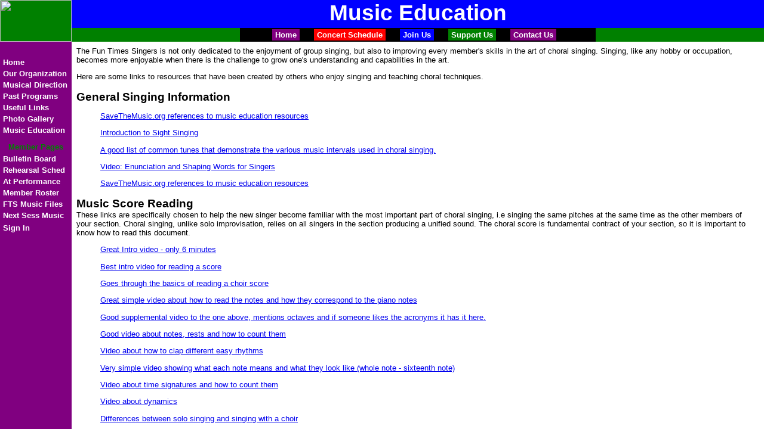

--- FILE ---
content_type: text/html; charset=UTF-8
request_url: http://www.funtimessingers.org/content/music_education.php?frame=y
body_size: 2000
content:
<!DOCTYPE HTML PUBLIC "-//W3C//DTD HTML 4.01 Transitional//EN"
"http://www.w3.org/TR/html4/loose.dtd">
<html>

<head>
<meta http-equiv=Content-Type content="text/html; charset=windows-1252">
<meta name=ProgId content=FrontPage.Editor.Document>
<meta name=Generator content="Microsoft FrontPage 4.0">

<title>Fun Times Singers - Music Education</title>
<meta http-equiv=Content-Language content=en-us>
<link rel=StyleSheet href=../fts.css type="text/css" media=screen>
<link rel=StyleSheet href="local.css" type="text/css" media=screen>

<META NAME="ROBOTS" CONTENT="ALL">
<META NAME="revisit-after" CONTENT="14 days">
<META HTTP-EQUIV="expires" CONTENT="6">

<SCRIPT LANGUAGE="JavaScript">
<!-- 
if (top == self) self.location.href = "../index.php?p=me"; 
// -->
</SCRIPT>

</head>

<body class=content>
The Fun Times Singers is not only dedicated to the enjoyment
of group singing, but also to improving every member's skills in the art of
choral singing. Singing, like any hobby or occupation, becomes more enjoyable
when there is the challenge to grow one's understanding and capabilities in the
art.
<p>
Here are some links to resources that have been created by others who enjoy singing
and teaching choral techniques.
<p>

<h2>General Singing Information</h2>
<p>
<blockquote>

<a target="_top" href="https://www.savethemusic.org/resources/favorite-free-websites">
SaveTheMusic.org references to music education resources</a>
<p>

<a target="_top" href="https://www.youtube.com/watch?v=CorjNdGT2Z4">
Introduction to Sight Singing</a>
<p>

<a target="_top" href="http://www.people.vcu.edu/~bhammel/theory/new_menu/resources/interval_songs.htm">
A good list of common tunes that demonstrate the various music intervals
used in choral singing.</a>
<p>

<a target="_top" href="https://youtu.be/SneGlKUvHX0?si=Pats20Ows_gdnKnX">
Video: Enunciation and Shaping Words for Singers</a>

<p>
<a target="_top" href="https://www.savethemusic.org/resources/favorite-free-websites">
SaveTheMusic.org references to music education resources</a>

</blockquote>

<h2>Music Score Reading</h2>
These links are specifically chosen to help the new singer become familiar with
the most important part of choral singing, i.e singing the same pitches at the same time
as the other members of your section.
Choral singing, unlike solo improvisation, relies on all singers in the section
producing a unified sound.
The choral score is fundamental contract of your section, so it is important
to know how to read this document.
<p>

<blockquote>

<a target="_top" href="https://www.youtube.com/watch?v=MsCeYM3yowM">
Great Intro video - only 6 minutes</a>
<p>

<a target="_top" href="https://www.youtube.com/watch?v=4jV4D_7sVJI">
Best intro video for reading a score</a>
<p>

<a target="_top" href="https://www.youtube.com/watch?v=i2y_96sn9Co">
Goes through the basics of reading a choir score</a>
<p>

<a target="_top" href="https://www.youtube.com/watch?v=PyOKefHURsg ">
Great simple video about how to read the notes and how they correspond to the piano notes</a>
<p>

<a target="_top" href="https://www.youtube.com/watch?v=OcRdtEGVENo">
Good supplemental video to the one above, mentions octaves and if someone likes the acronyms it has it here. </a>
<p>

<a target="_top" href="https://www.youtube.com/watch?v=YfT0irsgB3Q">
Good video about notes, rests and how to count them</a>
<p>

<a target="_top" href="https://www.youtube.com/watch?v=jYkT0hGTYJM">
Video about how to clap different easy rhythms</a>
<p>

<a target="_top" href="https://www.youtube.com/watch?v=Lt-fYFq6uYI">
Very simple video showing what each note means and what they look like (whole note - sixteenth note)</a>
<p>

<a target="_top" href="https://www.youtube.com/watch?v=TuRRBxrEKVE">
Video about time signatures and how to count them</a>
<p>

<a target="_top" href="https://www.youtube.com/watch?v=kX0mpReSVL8">
Video about dynamics</a>
<p>

<a target="_top" href="https://www.youtube.com/watch?v=epm_puYfDu4">
Differences between solo singing and singing with a choir</a>
<p>

<!--  OLD LINKS
<a target="_top" href="https://www.youtube.com/watch?v=jSOU-J9KHbg&frags=pl%2Cwn">
Basics of reading music</a>
<p>

<a target="_top" href="https://www.youtube.com/watch?v=lCqml0nGyFQ&frags=pl%2Cwn">
Reading a Choral Score</a>
-->


</blockquote>




<h2>Singer Assistance</h2>
If you are finding it difficult to follow the music, be sure to ask for assistance.
There are many members who are more than willing to share their experience with new singers
to help them understand and enjoy their choral singing endeavor.
<p>
As we find more websites with information useful to the Fun Times Singers, we will
add the links to this page. Let us know if you have found websites with good
training information to add here.


</body>

</html>


--- FILE ---
content_type: text/html; charset=UTF-8
request_url: http://www.funtimessingers.org/index.php?p=me
body_size: 2150
content:
<!DOCTYPE HTML PUBLIC "-//W3C//DTD HTML 4.0 Transitional//EN">
<html lang="en">
<head>
<meta http-equiv="Content-Type" content="text/html; charset=iso-8859-1">
<title>Fun Times Singers - a community chorus singing fun music in Santa Clara County
</title>

<META NAME="KEYWORDS"
 CONTENT="chorus, chorale, choir, group singing,
   community chorus, community chorale, community choir,
   Santa Clara valley, Silicon Valley, Santa Clara county,
   Campbell, San Jose, Sunnyvale, Santa Clara,
   Saratoga, Los Gatos, Mountain View, Santa Clara, Cupertino, California" >


<META NAME="DESCRIPTION" 
 CONTENT="A community chorus that provides music education,
     performance opportunities,
     group singing, and socialization 
     with others who enjoy singing in the Santa Clara valley area">

<META NAME="ROBOTS" CONTENT="ALL">
<META NAME="revisit-after" CONTENT="4 days">

<link rel="stylesheet" type="text/css" href="fts.css">
<link rel="shortcut icon" href="favicon.ico" >

<!-- a tag for use by Google Webmaster tools -->
<meta name="verify-v1" content="Z4g9ityc0Ls2XiQxSTixuP34uMYXtzo9HMlHa3ju6DA=" />


<SCRIPT LANGUAGE="JavaScript">
<!-- 
if( top.location.href != self.location.href ) {
  // We don't want our index page loaded in a frame
  top.location.href = '/index.php';
}

// -->
</SCRIPT>


</head>

<frameset rows="70,100%" frameborder="0" border="0" framespacing="0">

  <frameset cols="120,100%" frameborder="0" border="0" framespacing="0"> 
    <frame name="logo" scrolling="NO" src="logo.php"
            marginwidth="0" marginheight="0" >
<frame name="heading" scrolling="NO" src="banner.php?p=me&fname=&lname=" marginwidth="0" marginheight="0" >
  </frameset>



<frameset cols="120,100%" frameborder="0" border="0" framespacing="0">
<frame name="menubar" scrolling="AUTO" src="nav.php?p=me" marginwidth="0" marginheight="0">
    <frame name="content" scrolling="AUTO" id="content"
src="content/music_education.php?frame=y"    >
  </frameset>

  <noframes>
<body bgcolor="#FFFFFF">

<h1>The Fun Times Singers</h1>

We are a community chorus that provides music education,
performance opportunities, group singing, and socialization
with others who enjoy singing in Santa Clara County.
<p>
While a professional performance that delights our audience is our goal,
we always keep in mind that FUN is our primary objective.

 
<h2>What We Sing</h2>
We sing songs that delight the ear and the soul.
We sing a variety of music with the exception, for the most part,
of classical.
Examples are contemporary and standard pop such as,
Chattanooga Choo-Choo, Over The Rainbow; music from
the movies and Broadway (from early to the present)
including works by composers such as Rodgers, Webber,
Lerner, Porter, Gershwin, Berlin, Bernstein, etc.
<p>
We also sing patriotic songs, spirituals, folk, etc.
Our holiday concert is a mix of Hanukkah, Christmas,
and secular songs of the season.
Take a look at our most recent
<a href="index.php?p=pp">concert program</a>.

<p>
To view the
Fun Times Singers website your browser should support frames.


 

<p>
&nbsp;

<p> 
Here is a list of links for use by non-frame browsers.
<p>
<a href="content/home_page.php">Home Page</a><br>
<a href="content/concert_schedule.php">Concert Schedule</a><br>
<a href="content/join_us.php">Join Us</a><br>
<a href="content/support_us.php">Support Us</a><br>
<a href="content/contact_us.php">Contact Us</a><br>

<a href="content/our_organization.php">Our Organization</a><br>
<a href="content/musical_direction.php">Musical Direction</a><br>
<a href="content/past_programs.php">Past Programs</a><br>
<a href="content/useful_links.php">Useful Links</a><br>
<a href="content/member_story.php">Member Stories</a><br>
<a href="content/photo_gallery.php">Photo Gallery</a><br>
<a href="content/music_education.php">Music Education</a><br>

<p>
<a href="content/bulletin_board.php">Member's Area</a><br>
<a href="content/rehearsal_schedule.php">Rehearsal Schedule</a><br>
<a href="content/at_performance.php">At Performance</a><br>
<a href="content/member_roster.php">Member Roster</a><br>
<a href="music/music_files.php">Music Files</a><br>

 

<h2>History</h2>
The chorus began with six singers in 1992 under the musical
direction of Pamela Tablak, a veteran of 
the Hewlett Packard Choral Group.
In 2000, Shirley Garner took over the director's stand and
the chorus flourished under her enthusiastic leadership.
When Shirley retired in 2002, we were delighted to attract
our current Director,
Laura Green, whose musical talent and experience infuses
the concert program with rhythm and magic. 
<p>
Our members come many different cities, including
Campbell, San Jose, Sunnyvale, Santa Clara,
Saratoga, Los Gatos, Mountain View, Santa Clara, Milpitas,
Cupertino, Los Alto, and Palo Alto.
<p>
<a href="locator.php">Background Information</a><br>
<p>
Copyright 2005-2025 Rich Guyon

</body>
  </noframes>

</frameset>


</html>


--- FILE ---
content_type: text/html; charset=UTF-8
request_url: http://www.funtimessingers.org/logo.php
body_size: 256
content:
<html>

<head>
<meta http-equiv="Content-Language" content="en-us">
<meta http-equiv="Content-Type" content="text/html; charset=windows-1252">

<title>Fun Times Singers - Logo </title>

<link rel="stylesheet" type="text/css" href="fts.css">
</head>

<body class="logo" leftmargin="0" topmargin="0"  >

  <img src="images/logo.gif" width=100% height=100% >



</body>
</html>


--- FILE ---
content_type: text/html; charset=UTF-8
request_url: http://www.funtimessingers.org/banner.php?p=me&fname=&lname=
body_size: 441
content:
<html>

<head>
<meta http-equiv="Content-Language" content="en-us">
<meta http-equiv="Content-Type" content="text/html; charset=windows-1252">

<title>Fun Times Singers - 
Music Education</title>

<link rel="stylesheet" type="text/css" href="fts.css">
</head>

<body class="banner"  >

<div id=titleblock  >
Music Education</div>
<div id=navbar_top  ' >
<table align=center class='banner_nav' ><tr>
<td width=40 bgcolor=black>&nbsp;</td>
<td bgcolor=purple>  <a target=_top class=nav  href="/">Home</a>
</td>
<td width=10 bgcolor=black>&nbsp;</td>
<td bgcolor=red>  <a target=_top class=nav  href="/concert_schedule">Concert&nbsp;Schedule</a>
</td>
<td width=10 bgcolor=black>&nbsp;</td>
<td bgcolor=blue>  <a target=_top class=nav  href="/join_us">Join&nbsp;Us</a>
</td>
<td width=10 bgcolor=black>&nbsp;</td>
<td bgcolor=green>  <a target=_top class=nav  href="/support_us">Support&nbsp;Us</a>
</td>
<td width=10 bgcolor=black>&nbsp;</td>
<td bgcolor=purple>  <a target=_top class=nav  href="/contact_us">Contact&nbsp;Us</a>
</td>
<td width=10 bgcolor=black>&nbsp;</td>
<td width=30 bgcolor=black>&nbsp;</td>
</tr></table>
</div>

</body>
</html>


--- FILE ---
content_type: text/html; charset=UTF-8
request_url: http://www.funtimessingers.org/nav.php?p=me
body_size: 2086
content:
<html>

<head>
<meta http-equiv="Content-Language" content="en-us">
<meta http-equiv="Content-Type" content="text/html; charset=windows-1252">

<title>Fun Times Singers - Left Navigation</title>

<link rel="stylesheet" type="text/css" href="fts.css">

</head>

<body class="nav"
          onload="loadView('dynamic_links.php', 60000 )" >
 &nbsp;<p>
<div id='button_home' class=left_button><a target=_top class=nav  href="index.php?p=home">&nbsp;Home</a><div class=left_spacing></div></div>
<div id='button_oo' class=left_button><a target=_top class=nav  href="our_organization">&nbsp;Our&nbsp;Organization</a><div class=left_spacing></div></div>
<div id='button_md' class=left_button><a target=_top class=nav  href="musical_direction">&nbsp;Musical&nbsp;Direction</a><div class=left_spacing></div></div>
<div id='button_pp' class=left_button><a target=_top class=nav  href="past_programs">&nbsp;Past&nbsp;Programs</a><div class=left_spacing></div></div>
<div id='button_ul' class=left_button><a target=_top class=nav  href="useful_links">&nbsp;Useful&nbsp;Links</a><div class=left_spacing></div></div>
<div id='button_pg' class=left_button><a target=_top class=nav  href="photo_gallery">&nbsp;Photo&nbsp;Gallery</a><div class=left_spacing></div></div>
<div id='button_me' class=left_button><a target=_top class=nav  href="music_education">&nbsp;Music&nbsp;Education</a><div class=left_spacing></div></div>
<div style="color:green; font-weight:bold; font-size:10pt; font-family: Arial; text-align: center; padding-top:10px; padding-bottom:4px; " >Member&nbsp;Pages</div>
<div id='button_bb' class=left_button><a target=_top class=nav  href="bulletin_board">&nbsp;Bulletin&nbsp;Board</a><div class=left_spacing></div></div>
<div id='button_rs' class=left_button><a target=_top class=nav  href="rehearsal_sched">&nbsp;Rehearsal&nbsp;Sched</a><div class=left_spacing></div></div>
<div id='button_ap' class=left_button><a target=_top class=nav  href="at_performance">&nbsp;At&nbsp;Performance</a><div class=left_spacing></div></div>
<div id='button_mr' class=left_button><a target=_top class=nav  href="member_roster">&nbsp;Member&nbsp;Roster</a><div class=left_spacing></div></div>
<div id='button_mf' class=left_button><a target=_top class=nav  href="music_files">&nbsp;FTS&nbsp;Music&nbsp;Files</a><div class=left_spacing></div></div>
<div id='button_mn' class=left_button><a target=_top class=nav  href="music_next">&nbsp;Next&nbsp;Sess&nbsp;Music</a><div class=left_spacing></div></div>
<div id='button_rt' class=left_button></div>
<div  id='sign' class=left_button><a target=_top class=nav  href="index.php?p=sign_in">&nbsp;Sign&nbsp;In</a><div class=left_spacing></div></div>
<div id=errmsg></div>


<SCRIPT LANGUAGE="JavaScript">
<!-- 

//
// The "content" is an html page that displays some information that is fetched from the database in the background.
// The interesting data is sent as comma separated fields. The stuff before the first comma and the stuff after the
// last comma is discarded.
//
// The page logically looks like:
//
//   <html><body><div class=hslice id=monitor>
//   <h4 class=entry-title>$msg_color</h4>
//   ,<msg_color>,<signin_state>,<greeting>,<ticket_status>,<err_tag>,
//   </div></body></html>
//
// <msg_color> is a string like "white", "orange", "red", "gray"
// <signin_state> is a string like "Out" or "In"
// <greeting> is a string like "Welcome<br>Rich"
// <ticket_status> is a string like "open" or "closed"
// <err_tag> is a string like "database error blah blah"
//



function updateField( content )
{
  var values = content.split( "," );
  var new_color = values[ 1 ];
  var signin_state = values[ 2 ];
  var new_greeting = values[ 3 ];
  var ticket_status = values[ 4 ];
  var err_info = values[ 5 ];

  var msg_link_obj = document.getElementById( 'color' );
  var greeting_obj = document.getElementById( 'greeting' );
  var signin_link_obj = document.getElementById( 'sign' );
  var errmsg_obj = document.getElementById( 'errmsg' );

  if( signin_state != "In" && signin_state != "Out" ) {
    errmsg_obj.innerHTML = err_info; 
    new_color = "white";
    signin_state = "In";
    new_greeting = "";
  } else {
    errmsg_obj.innerHTML = "";
  }

  if( msg_link_obj ) {
    var color_html =  msg_link_obj.innerHTML;
    var color_index = color_html.indexOf( "color=" );
    color_index += 6;
    var color_end_index = color_html.indexOf( ">", color_index );

    var new_color_html = color_html.substring( 0, color_index ) +
       new_color + color_html.substring( color_end_index );

    msg_link_obj.innerHTML = new_color_html;
  }

  if( greeting_obj ) {
    greeting_obj.innerHTML = new_greeting;
  }

  if( signin_link_obj ) {
    var signin_html =  signin_link_obj.innerHTML;
    var new_signin_html;

    if( signin_state == "Out" ) { 
      new_signin_html = signin_html.replace( /Out/, "In" );
    } else {
      new_signin_html = signin_html.replace( /In/, "Out" );
    }

    signin_link_obj.innerHTML = new_signin_html;
  }

  var button_obj;
  if( button_obj = document.getElementById( 'button_rt' ) ) {
    if( ticket_status == "open" ) {
      button_obj.innerHTML = save_request_ticket_html; 
    } else {
      button_obj.innerHTML = "";
    }
  }

}


// Functions that support the AJAX approach to downloading
// dynamic data

var save_page;
var save_request_ticket_html = '<a target=_top class=nav  href="request_tickets">&nbsp;Request&nbsp;Tickets</a><div class=left_spacing></div>';
var ajax_timer_id;

// refreshRate = delay in milliseconds

function loadView( serverPage, refreshRate )
{
  save_page = serverPage;

  if( refreshRate > 0 ) {
    ajax_timer_id = setInterval( 'runajax()', refreshRate );
    runajax( );
  }
}


function runajax( )
{
  var xmlhttp = false;

  try {
    xmlhttp = new ActiveXObject( "Msxml2.XMLHTTP" );
  } catch (e) {

    try {
      xmlhttp = new ActiveXObject( "Microsoft.XMLHTTP" );
    } catch (E) {
      xmlhttp = false;
    }
  }

  if( !xmlhttp && typeof XMLHttpRequest != 'undefined' ) {
    xmlhttp = new XMLHttpRequest();
  }


  xmlhttp.open( "GET", save_page );

  xmlhttp.onreadystatechange = function() {
    if( xmlhttp.readyState == 4 ) {
      if( xmlhttp.status == 200 ) {
        updateField( xmlhttp.responseText );
      } else {
        // I'm going to ignore response errors for now.
        // These are typically 12002, request timeout errors
      }
    }
  }

  xmlhttp.send(null);
}

function debug_str( str )
{
  var debug_link_obj;
  if( debug_link_obj = document.getElementById( 'debugshow' ) ) {
    debug_link_obj.innerHTML = str;
  }
}

// -->
</SCRIPT>

</body>
</html>




--- FILE ---
content_type: text/html; charset=UTF-8
request_url: http://www.funtimessingers.org/content/music_education.php?frame=y
body_size: 2000
content:
<!DOCTYPE HTML PUBLIC "-//W3C//DTD HTML 4.01 Transitional//EN"
"http://www.w3.org/TR/html4/loose.dtd">
<html>

<head>
<meta http-equiv=Content-Type content="text/html; charset=windows-1252">
<meta name=ProgId content=FrontPage.Editor.Document>
<meta name=Generator content="Microsoft FrontPage 4.0">

<title>Fun Times Singers - Music Education</title>
<meta http-equiv=Content-Language content=en-us>
<link rel=StyleSheet href=../fts.css type="text/css" media=screen>
<link rel=StyleSheet href="local.css" type="text/css" media=screen>

<META NAME="ROBOTS" CONTENT="ALL">
<META NAME="revisit-after" CONTENT="14 days">
<META HTTP-EQUIV="expires" CONTENT="6">

<SCRIPT LANGUAGE="JavaScript">
<!-- 
if (top == self) self.location.href = "../index.php?p=me"; 
// -->
</SCRIPT>

</head>

<body class=content>
The Fun Times Singers is not only dedicated to the enjoyment
of group singing, but also to improving every member's skills in the art of
choral singing. Singing, like any hobby or occupation, becomes more enjoyable
when there is the challenge to grow one's understanding and capabilities in the
art.
<p>
Here are some links to resources that have been created by others who enjoy singing
and teaching choral techniques.
<p>

<h2>General Singing Information</h2>
<p>
<blockquote>

<a target="_top" href="https://www.savethemusic.org/resources/favorite-free-websites">
SaveTheMusic.org references to music education resources</a>
<p>

<a target="_top" href="https://www.youtube.com/watch?v=CorjNdGT2Z4">
Introduction to Sight Singing</a>
<p>

<a target="_top" href="http://www.people.vcu.edu/~bhammel/theory/new_menu/resources/interval_songs.htm">
A good list of common tunes that demonstrate the various music intervals
used in choral singing.</a>
<p>

<a target="_top" href="https://youtu.be/SneGlKUvHX0?si=Pats20Ows_gdnKnX">
Video: Enunciation and Shaping Words for Singers</a>

<p>
<a target="_top" href="https://www.savethemusic.org/resources/favorite-free-websites">
SaveTheMusic.org references to music education resources</a>

</blockquote>

<h2>Music Score Reading</h2>
These links are specifically chosen to help the new singer become familiar with
the most important part of choral singing, i.e singing the same pitches at the same time
as the other members of your section.
Choral singing, unlike solo improvisation, relies on all singers in the section
producing a unified sound.
The choral score is fundamental contract of your section, so it is important
to know how to read this document.
<p>

<blockquote>

<a target="_top" href="https://www.youtube.com/watch?v=MsCeYM3yowM">
Great Intro video - only 6 minutes</a>
<p>

<a target="_top" href="https://www.youtube.com/watch?v=4jV4D_7sVJI">
Best intro video for reading a score</a>
<p>

<a target="_top" href="https://www.youtube.com/watch?v=i2y_96sn9Co">
Goes through the basics of reading a choir score</a>
<p>

<a target="_top" href="https://www.youtube.com/watch?v=PyOKefHURsg ">
Great simple video about how to read the notes and how they correspond to the piano notes</a>
<p>

<a target="_top" href="https://www.youtube.com/watch?v=OcRdtEGVENo">
Good supplemental video to the one above, mentions octaves and if someone likes the acronyms it has it here. </a>
<p>

<a target="_top" href="https://www.youtube.com/watch?v=YfT0irsgB3Q">
Good video about notes, rests and how to count them</a>
<p>

<a target="_top" href="https://www.youtube.com/watch?v=jYkT0hGTYJM">
Video about how to clap different easy rhythms</a>
<p>

<a target="_top" href="https://www.youtube.com/watch?v=Lt-fYFq6uYI">
Very simple video showing what each note means and what they look like (whole note - sixteenth note)</a>
<p>

<a target="_top" href="https://www.youtube.com/watch?v=TuRRBxrEKVE">
Video about time signatures and how to count them</a>
<p>

<a target="_top" href="https://www.youtube.com/watch?v=kX0mpReSVL8">
Video about dynamics</a>
<p>

<a target="_top" href="https://www.youtube.com/watch?v=epm_puYfDu4">
Differences between solo singing and singing with a choir</a>
<p>

<!--  OLD LINKS
<a target="_top" href="https://www.youtube.com/watch?v=jSOU-J9KHbg&frags=pl%2Cwn">
Basics of reading music</a>
<p>

<a target="_top" href="https://www.youtube.com/watch?v=lCqml0nGyFQ&frags=pl%2Cwn">
Reading a Choral Score</a>
-->


</blockquote>




<h2>Singer Assistance</h2>
If you are finding it difficult to follow the music, be sure to ask for assistance.
There are many members who are more than willing to share their experience with new singers
to help them understand and enjoy their choral singing endeavor.
<p>
As we find more websites with information useful to the Fun Times Singers, we will
add the links to this page. Let us know if you have found websites with good
training information to add here.


</body>

</html>


--- FILE ---
content_type: text/html; charset=UTF-8
request_url: http://www.funtimessingers.org/dynamic_links.php
body_size: 118
content:
<html><body><div class=hslice id=monitor><h4 class=entry-title>white</h4>,white,Out,Welcome,closed,,</div></body></html>


--- FILE ---
content_type: text/css
request_url: http://www.funtimessingers.org/fts.css
body_size: 1457
content:
  body.nav     {
     margin-left:0; margin-right:0;
     background-color: purple; 
     text-align: center; 
     font-size: 12;
  }

  .left_button {
     text-align: left; 
     width: 110px; 

     font-family: Arial;
     font-size: 8pt;
     font-weight: bold;

     color: white; 
     background-color: purple; 

     padding: 1px;
  }

  .left_spacing {
     padding: 1px;
  }

  body.banner  {
     margin-top:0; margin-bottom:0;
     margin-left:0; margin-right:0;
     text-align: center; 

     font-family: Arial;
     font-size: 24pt;
     font-weight: bold;

     color: white; 
     background-color: blue; 
  }

  TD.header  {
     text-align: center; 

     font-family: Arial;
     font-size: 24pt;
     font-weight: bold;

     color: white; 
     background-color: blue; 
  }

  div#titleblock {
     font-family: Arial;
     font-size: 28pt;
     font-weight: bold;

     color: white; 
     background-color: blue; 
  }

  img.titleblock {
    left: 5px;
    position:absolute;
  }

  div#navbar_top {
      width: 100%;
      background: green;
      bottom:0px;
      left:0px;
      position:absolute;
  }

  TABLE.banner_nav {
      background-color: black;
      font-family: Arial;
      font-weight:  bold;
      font-size: 10pt;
      border-width: 8px;
      border-spacing: 2px;
      padding: 0px 0px 0px 0px;
  }

  TABLE.banner_nav td {
      padding: 2px 5px 2px 5px;
  }






  TABLE.nav {
      border-width: 0px;
      border-spacing: 0px;
      border-collapse: collapse;
  }

  TD.nav {
      background-color: purple;
  }

  TABLE.musicfile td {
      font-size: 10pt;
  }

  TD.content {
      font-family: Arial;
      font-size: 10pt;
  }

  A.nav:link {
      font-family: Arial;
      text-decoration:  none;
      color: white;
      background-color: transparent;
      font-size: 10pt;
  }

  A.nav:active {
      font-family: Arial;
      text-decoration:  none;
      color: white;
      background-color: transparent;
      font-size: 10pt;
  }

  A.nav:visited {
      font-family: Arial;
      text-decoration:  none;
      color: white;
      background-color: transparent;
      font-size: 10pt;
  }


  A.play:link {
      text-decoration:  none;
      color: white; 
      background-color: red;
      font-size: 8pt;
      font-weight: bold;
      font-style: italic;
      padding-left: 5;
      padding-right: 5;
      padding-bottom: 3;
  }

  A.play:visited {
      text-decoration:  none;
      color: white; 
      background-color: red;
      font-size: 8pt;
      font-weight: bold;
      font-style: italic;
      padding-left: 5;
      padding-right: 5;
      padding-bottom: 3;
  }

  A.playmp3:link {
      text-decoration:  none;
      color: white; 
      background-color: orange;
      font-size: 8pt;
      font-weight: bold;
      font-style: italic;
      padding-left: 5;
      padding-right: 5;
      padding-bottom: 3;
  }

  A.playmp3:visited {
      text-decoration:  none;
      color: white; 
      background-color: orange;
      font-size: 8pt;
      font-weight: bold;
      font-style: italic;
      padding-left: 5;
      padding-right: 5;
      padding-bottom: 3;
  }

  A.cust:link {
      text-decoration:  none;
      color: white; 
      background-color: purple;
      font-size: 8pt;
      font-weight: bold;
      font-style: italic;
      padding-left: 5;
      padding-right: 5;
      padding-bottom: 3;
  }

  A.cust:visited {
      text-decoration:  none;
      color: white; 
      background-color: purple;
      font-size: 8pt;
      font-weight: bold;
      font-style: italic;
      padding-left: 5;
      padding-right: 5;
      padding-bottom: 3;
  }

  A.audio:link {
      text-decoration:  none;
      color: white; 
      background-color: blue;
      font-size: 8pt;
      font-weight: bold;
      font-style: italic;
      padding-left: 5;
      padding-right: 5;
      padding-bottom: 3;
  }

  A.audio:visited {
      text-decoration:  none;
      color: white; 
      background-color: blue;
      font-size: 8pt;
      font-weight: bold;
      font-style: italic;
      padding-left: 5;
      padding-right: 5;
      padding-bottom: 3;
  }

  A.download {
      text-decoration:  none;
  }

  A.nodecoration {
      text-decoration:  none;
  }

  TD.songtitle {
      color: #008000;
      font-size: 10pt;
      font-weight: bold;
  }



  

  H1.banner { 
      font-family:  'Footlight MT Light' ;
      font-size:    xx-large;
      font-weight:  bold;
      color:        black;
  }


  TH.rosterpart {
      font-family:  'Arial' ;
      font-size:    large;
      font-weight:  bold;
      color:        green;
  }

  TD.rostername {
      font-family:  'Arial' ;
      color:        black;
  }

  BODY.rosterhtml { 
      margin-left: .25in;
      font-family:  'Arial' ;
      color:        black
  }

  TABLE.member_list { 
    border-collapse: collapse;
    empty-cells: show;
  }

  TH.member_list { 
    font-family:  'Arial' ;
    font-size:    10pt;
    color:        black;
    border: 2px solid black;
    padding: 3px;
  } 

  TD.member_list { 
    font-family:  'Arial' ;
    font-size:    8pt;
    color:        blue; 
    border: 1px solid black;
    padding: 3px;
  } 

  A.member_list:link {
      text-decoration:  none;
      color: black;
      background-color: transparent;
  }
  A.member_list:hover {
      text-decoration:  none;
      color: black;
      background-color: transparent;
  }
  A.member_list:visited {
      text-decoration:  none;
      color: black;
      background-color: transparent;
  }
  A.member_list:active {
      text-decoration:  none;
      color: black;
      background-color: transparent;
  }


  BODY.cgi { 
      font-family:  'Arial' ;
      font-size: 12pt;
      color:        black;
      margin-left: 0; margin-right: 0;
      margin-top: 0; margin-bottom: 0;
  }

  A.rostername:link {
      text-decoration:  none;
      color: black;
      background-color: transparent;
  }
  A.rostername:hover {
      text-decoration:  none;
      color: red;
      background-color: transparent;
  }
  A.rostername:visited {
      text-decoration:  none;
      color: blue;
      background-color: transparent;
  }
  A.rostername:active {
      text-decoration:  none;
      color: blue;
      background-color: transparent;
  }





  A.jump:link {
      text-decoration:  none;
      color: black;
      background-color: transparent;
  }
  A.jump:hover {
      text-decoration:  none;
      color: black;
      background-color: transparent;
  }
  A.jump:visited {
      text-decoration:  none;
      color: black;
      background-color: transparent;
  }
  A.jump:active {
      text-decoration:  none;
      color: black;
      background-color: transparent;
  }







  TABLE.content {
      font-family: Arial;
      font-size: 10pt;
      border:none;
  }
  H2.content {
      font-family: Arial;
      font-weight: bold;
      font-size: 10pt;
      margin-bottom: 0pt 
  }

  TABLE.news {
      font-family: Arial;
      font-size: 12pt;
      font-weight:  bold;
      border:solid #93AC93 3.0pt
  }


 h2 {
     font-family: Arial;
     font-size: 14pt;
     font-weight:  bold;
     margin-bottom: 0;
    }

 h3 {
     font-family: Arial;
     font-size: 12pt;
     font-weight:  bold;
     margin-bottom: 0
    }

 h4 {
     font-family: Arial;
     font-size: 10pt;
     font-weight:  bold;
     margin-bottom: 0
    }

BODY.musicfiles { font-family: Arial;
               margin-right:0.25in;
               background-color: white;
               font-size: 10pt }

body         {
               font-family: Arial;
               margin-right:0.25in;
               background-color: white;
               font-size: 10pt }

body.content {
               font-family: Arial;
               margin-right:0.25in;
               background-color: white;
               font-size: 10pt }

body.admin   { font-family: Arial;
               margin-right:0.25in;
               background-color: white;
               font-size: 10pt }

body.roster  { font-family: Arial;
               margin-right:0.25in;
               background-color: white;
               font-size: 10pt }

body.logo    { font-family: Arial;
               margin-left:0; margin-right:0;
               margin-top:0; margin-bottom:0;
               background-color: green;
               font-size: 12pt }

li           { margin-top: 5px; margin-bottom: 5px }


/* Used on the concert program pages */

.divProgramSong {
  margin-top: 10px;
  margin-bottom: 5px;
  text-align: center;
  margin-right: 5px;
  margin-left: 5px;
}

.divProgramSongTitle {
  font-weight: bold;
  font-size: 18px;
  font-family: "Arial";
}

.divProgramSongTitleSupplement {
  font-weight: bold;
  font-size: 14px;
  font-family: "Arial";
}

.divProgramSongNote {
  font-size: 14px;
  font-family: "Arial";
}

.divProgramSongOrigin {
  font-size: 14px;
  font-family: "Arial";
}

.divProgramSongCredit {
  font-size: 14px;
  font-family: "Times Roman";
}

.divProgramSongArranger {
  font-size: 14px;
  font-family: "Times Roman";
}

.divProgramSongPerformers {
  font-size: 14px;
  font-family: "Times Roman";
  margin-top: 5px;
}

.divProgramLeftColumn {
  width: 336px;
  float: left;
  background-color: orange;
}

.divProgramRightColumn {
  width: 336px;
  float: left;
  background-color: orange;
}

.clearfix::after {
    content: "";
    display: table; /* or block, but table is often better for margin collapsing */
    clear: both;
}



--- FILE ---
content_type: text/css
request_url: http://www.funtimessingers.org/fts.css
body_size: 1457
content:
  body.nav     {
     margin-left:0; margin-right:0;
     background-color: purple; 
     text-align: center; 
     font-size: 12;
  }

  .left_button {
     text-align: left; 
     width: 110px; 

     font-family: Arial;
     font-size: 8pt;
     font-weight: bold;

     color: white; 
     background-color: purple; 

     padding: 1px;
  }

  .left_spacing {
     padding: 1px;
  }

  body.banner  {
     margin-top:0; margin-bottom:0;
     margin-left:0; margin-right:0;
     text-align: center; 

     font-family: Arial;
     font-size: 24pt;
     font-weight: bold;

     color: white; 
     background-color: blue; 
  }

  TD.header  {
     text-align: center; 

     font-family: Arial;
     font-size: 24pt;
     font-weight: bold;

     color: white; 
     background-color: blue; 
  }

  div#titleblock {
     font-family: Arial;
     font-size: 28pt;
     font-weight: bold;

     color: white; 
     background-color: blue; 
  }

  img.titleblock {
    left: 5px;
    position:absolute;
  }

  div#navbar_top {
      width: 100%;
      background: green;
      bottom:0px;
      left:0px;
      position:absolute;
  }

  TABLE.banner_nav {
      background-color: black;
      font-family: Arial;
      font-weight:  bold;
      font-size: 10pt;
      border-width: 8px;
      border-spacing: 2px;
      padding: 0px 0px 0px 0px;
  }

  TABLE.banner_nav td {
      padding: 2px 5px 2px 5px;
  }






  TABLE.nav {
      border-width: 0px;
      border-spacing: 0px;
      border-collapse: collapse;
  }

  TD.nav {
      background-color: purple;
  }

  TABLE.musicfile td {
      font-size: 10pt;
  }

  TD.content {
      font-family: Arial;
      font-size: 10pt;
  }

  A.nav:link {
      font-family: Arial;
      text-decoration:  none;
      color: white;
      background-color: transparent;
      font-size: 10pt;
  }

  A.nav:active {
      font-family: Arial;
      text-decoration:  none;
      color: white;
      background-color: transparent;
      font-size: 10pt;
  }

  A.nav:visited {
      font-family: Arial;
      text-decoration:  none;
      color: white;
      background-color: transparent;
      font-size: 10pt;
  }


  A.play:link {
      text-decoration:  none;
      color: white; 
      background-color: red;
      font-size: 8pt;
      font-weight: bold;
      font-style: italic;
      padding-left: 5;
      padding-right: 5;
      padding-bottom: 3;
  }

  A.play:visited {
      text-decoration:  none;
      color: white; 
      background-color: red;
      font-size: 8pt;
      font-weight: bold;
      font-style: italic;
      padding-left: 5;
      padding-right: 5;
      padding-bottom: 3;
  }

  A.playmp3:link {
      text-decoration:  none;
      color: white; 
      background-color: orange;
      font-size: 8pt;
      font-weight: bold;
      font-style: italic;
      padding-left: 5;
      padding-right: 5;
      padding-bottom: 3;
  }

  A.playmp3:visited {
      text-decoration:  none;
      color: white; 
      background-color: orange;
      font-size: 8pt;
      font-weight: bold;
      font-style: italic;
      padding-left: 5;
      padding-right: 5;
      padding-bottom: 3;
  }

  A.cust:link {
      text-decoration:  none;
      color: white; 
      background-color: purple;
      font-size: 8pt;
      font-weight: bold;
      font-style: italic;
      padding-left: 5;
      padding-right: 5;
      padding-bottom: 3;
  }

  A.cust:visited {
      text-decoration:  none;
      color: white; 
      background-color: purple;
      font-size: 8pt;
      font-weight: bold;
      font-style: italic;
      padding-left: 5;
      padding-right: 5;
      padding-bottom: 3;
  }

  A.audio:link {
      text-decoration:  none;
      color: white; 
      background-color: blue;
      font-size: 8pt;
      font-weight: bold;
      font-style: italic;
      padding-left: 5;
      padding-right: 5;
      padding-bottom: 3;
  }

  A.audio:visited {
      text-decoration:  none;
      color: white; 
      background-color: blue;
      font-size: 8pt;
      font-weight: bold;
      font-style: italic;
      padding-left: 5;
      padding-right: 5;
      padding-bottom: 3;
  }

  A.download {
      text-decoration:  none;
  }

  A.nodecoration {
      text-decoration:  none;
  }

  TD.songtitle {
      color: #008000;
      font-size: 10pt;
      font-weight: bold;
  }



  

  H1.banner { 
      font-family:  'Footlight MT Light' ;
      font-size:    xx-large;
      font-weight:  bold;
      color:        black;
  }


  TH.rosterpart {
      font-family:  'Arial' ;
      font-size:    large;
      font-weight:  bold;
      color:        green;
  }

  TD.rostername {
      font-family:  'Arial' ;
      color:        black;
  }

  BODY.rosterhtml { 
      margin-left: .25in;
      font-family:  'Arial' ;
      color:        black
  }

  TABLE.member_list { 
    border-collapse: collapse;
    empty-cells: show;
  }

  TH.member_list { 
    font-family:  'Arial' ;
    font-size:    10pt;
    color:        black;
    border: 2px solid black;
    padding: 3px;
  } 

  TD.member_list { 
    font-family:  'Arial' ;
    font-size:    8pt;
    color:        blue; 
    border: 1px solid black;
    padding: 3px;
  } 

  A.member_list:link {
      text-decoration:  none;
      color: black;
      background-color: transparent;
  }
  A.member_list:hover {
      text-decoration:  none;
      color: black;
      background-color: transparent;
  }
  A.member_list:visited {
      text-decoration:  none;
      color: black;
      background-color: transparent;
  }
  A.member_list:active {
      text-decoration:  none;
      color: black;
      background-color: transparent;
  }


  BODY.cgi { 
      font-family:  'Arial' ;
      font-size: 12pt;
      color:        black;
      margin-left: 0; margin-right: 0;
      margin-top: 0; margin-bottom: 0;
  }

  A.rostername:link {
      text-decoration:  none;
      color: black;
      background-color: transparent;
  }
  A.rostername:hover {
      text-decoration:  none;
      color: red;
      background-color: transparent;
  }
  A.rostername:visited {
      text-decoration:  none;
      color: blue;
      background-color: transparent;
  }
  A.rostername:active {
      text-decoration:  none;
      color: blue;
      background-color: transparent;
  }





  A.jump:link {
      text-decoration:  none;
      color: black;
      background-color: transparent;
  }
  A.jump:hover {
      text-decoration:  none;
      color: black;
      background-color: transparent;
  }
  A.jump:visited {
      text-decoration:  none;
      color: black;
      background-color: transparent;
  }
  A.jump:active {
      text-decoration:  none;
      color: black;
      background-color: transparent;
  }







  TABLE.content {
      font-family: Arial;
      font-size: 10pt;
      border:none;
  }
  H2.content {
      font-family: Arial;
      font-weight: bold;
      font-size: 10pt;
      margin-bottom: 0pt 
  }

  TABLE.news {
      font-family: Arial;
      font-size: 12pt;
      font-weight:  bold;
      border:solid #93AC93 3.0pt
  }


 h2 {
     font-family: Arial;
     font-size: 14pt;
     font-weight:  bold;
     margin-bottom: 0;
    }

 h3 {
     font-family: Arial;
     font-size: 12pt;
     font-weight:  bold;
     margin-bottom: 0
    }

 h4 {
     font-family: Arial;
     font-size: 10pt;
     font-weight:  bold;
     margin-bottom: 0
    }

BODY.musicfiles { font-family: Arial;
               margin-right:0.25in;
               background-color: white;
               font-size: 10pt }

body         {
               font-family: Arial;
               margin-right:0.25in;
               background-color: white;
               font-size: 10pt }

body.content {
               font-family: Arial;
               margin-right:0.25in;
               background-color: white;
               font-size: 10pt }

body.admin   { font-family: Arial;
               margin-right:0.25in;
               background-color: white;
               font-size: 10pt }

body.roster  { font-family: Arial;
               margin-right:0.25in;
               background-color: white;
               font-size: 10pt }

body.logo    { font-family: Arial;
               margin-left:0; margin-right:0;
               margin-top:0; margin-bottom:0;
               background-color: green;
               font-size: 12pt }

li           { margin-top: 5px; margin-bottom: 5px }


/* Used on the concert program pages */

.divProgramSong {
  margin-top: 10px;
  margin-bottom: 5px;
  text-align: center;
  margin-right: 5px;
  margin-left: 5px;
}

.divProgramSongTitle {
  font-weight: bold;
  font-size: 18px;
  font-family: "Arial";
}

.divProgramSongTitleSupplement {
  font-weight: bold;
  font-size: 14px;
  font-family: "Arial";
}

.divProgramSongNote {
  font-size: 14px;
  font-family: "Arial";
}

.divProgramSongOrigin {
  font-size: 14px;
  font-family: "Arial";
}

.divProgramSongCredit {
  font-size: 14px;
  font-family: "Times Roman";
}

.divProgramSongArranger {
  font-size: 14px;
  font-family: "Times Roman";
}

.divProgramSongPerformers {
  font-size: 14px;
  font-family: "Times Roman";
  margin-top: 5px;
}

.divProgramLeftColumn {
  width: 336px;
  float: left;
  background-color: orange;
}

.divProgramRightColumn {
  width: 336px;
  float: left;
  background-color: orange;
}

.clearfix::after {
    content: "";
    display: table; /* or block, but table is often better for margin collapsing */
    clear: both;
}



--- FILE ---
content_type: text/css
request_url: http://www.funtimessingers.org/fts.css
body_size: 1457
content:
  body.nav     {
     margin-left:0; margin-right:0;
     background-color: purple; 
     text-align: center; 
     font-size: 12;
  }

  .left_button {
     text-align: left; 
     width: 110px; 

     font-family: Arial;
     font-size: 8pt;
     font-weight: bold;

     color: white; 
     background-color: purple; 

     padding: 1px;
  }

  .left_spacing {
     padding: 1px;
  }

  body.banner  {
     margin-top:0; margin-bottom:0;
     margin-left:0; margin-right:0;
     text-align: center; 

     font-family: Arial;
     font-size: 24pt;
     font-weight: bold;

     color: white; 
     background-color: blue; 
  }

  TD.header  {
     text-align: center; 

     font-family: Arial;
     font-size: 24pt;
     font-weight: bold;

     color: white; 
     background-color: blue; 
  }

  div#titleblock {
     font-family: Arial;
     font-size: 28pt;
     font-weight: bold;

     color: white; 
     background-color: blue; 
  }

  img.titleblock {
    left: 5px;
    position:absolute;
  }

  div#navbar_top {
      width: 100%;
      background: green;
      bottom:0px;
      left:0px;
      position:absolute;
  }

  TABLE.banner_nav {
      background-color: black;
      font-family: Arial;
      font-weight:  bold;
      font-size: 10pt;
      border-width: 8px;
      border-spacing: 2px;
      padding: 0px 0px 0px 0px;
  }

  TABLE.banner_nav td {
      padding: 2px 5px 2px 5px;
  }






  TABLE.nav {
      border-width: 0px;
      border-spacing: 0px;
      border-collapse: collapse;
  }

  TD.nav {
      background-color: purple;
  }

  TABLE.musicfile td {
      font-size: 10pt;
  }

  TD.content {
      font-family: Arial;
      font-size: 10pt;
  }

  A.nav:link {
      font-family: Arial;
      text-decoration:  none;
      color: white;
      background-color: transparent;
      font-size: 10pt;
  }

  A.nav:active {
      font-family: Arial;
      text-decoration:  none;
      color: white;
      background-color: transparent;
      font-size: 10pt;
  }

  A.nav:visited {
      font-family: Arial;
      text-decoration:  none;
      color: white;
      background-color: transparent;
      font-size: 10pt;
  }


  A.play:link {
      text-decoration:  none;
      color: white; 
      background-color: red;
      font-size: 8pt;
      font-weight: bold;
      font-style: italic;
      padding-left: 5;
      padding-right: 5;
      padding-bottom: 3;
  }

  A.play:visited {
      text-decoration:  none;
      color: white; 
      background-color: red;
      font-size: 8pt;
      font-weight: bold;
      font-style: italic;
      padding-left: 5;
      padding-right: 5;
      padding-bottom: 3;
  }

  A.playmp3:link {
      text-decoration:  none;
      color: white; 
      background-color: orange;
      font-size: 8pt;
      font-weight: bold;
      font-style: italic;
      padding-left: 5;
      padding-right: 5;
      padding-bottom: 3;
  }

  A.playmp3:visited {
      text-decoration:  none;
      color: white; 
      background-color: orange;
      font-size: 8pt;
      font-weight: bold;
      font-style: italic;
      padding-left: 5;
      padding-right: 5;
      padding-bottom: 3;
  }

  A.cust:link {
      text-decoration:  none;
      color: white; 
      background-color: purple;
      font-size: 8pt;
      font-weight: bold;
      font-style: italic;
      padding-left: 5;
      padding-right: 5;
      padding-bottom: 3;
  }

  A.cust:visited {
      text-decoration:  none;
      color: white; 
      background-color: purple;
      font-size: 8pt;
      font-weight: bold;
      font-style: italic;
      padding-left: 5;
      padding-right: 5;
      padding-bottom: 3;
  }

  A.audio:link {
      text-decoration:  none;
      color: white; 
      background-color: blue;
      font-size: 8pt;
      font-weight: bold;
      font-style: italic;
      padding-left: 5;
      padding-right: 5;
      padding-bottom: 3;
  }

  A.audio:visited {
      text-decoration:  none;
      color: white; 
      background-color: blue;
      font-size: 8pt;
      font-weight: bold;
      font-style: italic;
      padding-left: 5;
      padding-right: 5;
      padding-bottom: 3;
  }

  A.download {
      text-decoration:  none;
  }

  A.nodecoration {
      text-decoration:  none;
  }

  TD.songtitle {
      color: #008000;
      font-size: 10pt;
      font-weight: bold;
  }



  

  H1.banner { 
      font-family:  'Footlight MT Light' ;
      font-size:    xx-large;
      font-weight:  bold;
      color:        black;
  }


  TH.rosterpart {
      font-family:  'Arial' ;
      font-size:    large;
      font-weight:  bold;
      color:        green;
  }

  TD.rostername {
      font-family:  'Arial' ;
      color:        black;
  }

  BODY.rosterhtml { 
      margin-left: .25in;
      font-family:  'Arial' ;
      color:        black
  }

  TABLE.member_list { 
    border-collapse: collapse;
    empty-cells: show;
  }

  TH.member_list { 
    font-family:  'Arial' ;
    font-size:    10pt;
    color:        black;
    border: 2px solid black;
    padding: 3px;
  } 

  TD.member_list { 
    font-family:  'Arial' ;
    font-size:    8pt;
    color:        blue; 
    border: 1px solid black;
    padding: 3px;
  } 

  A.member_list:link {
      text-decoration:  none;
      color: black;
      background-color: transparent;
  }
  A.member_list:hover {
      text-decoration:  none;
      color: black;
      background-color: transparent;
  }
  A.member_list:visited {
      text-decoration:  none;
      color: black;
      background-color: transparent;
  }
  A.member_list:active {
      text-decoration:  none;
      color: black;
      background-color: transparent;
  }


  BODY.cgi { 
      font-family:  'Arial' ;
      font-size: 12pt;
      color:        black;
      margin-left: 0; margin-right: 0;
      margin-top: 0; margin-bottom: 0;
  }

  A.rostername:link {
      text-decoration:  none;
      color: black;
      background-color: transparent;
  }
  A.rostername:hover {
      text-decoration:  none;
      color: red;
      background-color: transparent;
  }
  A.rostername:visited {
      text-decoration:  none;
      color: blue;
      background-color: transparent;
  }
  A.rostername:active {
      text-decoration:  none;
      color: blue;
      background-color: transparent;
  }





  A.jump:link {
      text-decoration:  none;
      color: black;
      background-color: transparent;
  }
  A.jump:hover {
      text-decoration:  none;
      color: black;
      background-color: transparent;
  }
  A.jump:visited {
      text-decoration:  none;
      color: black;
      background-color: transparent;
  }
  A.jump:active {
      text-decoration:  none;
      color: black;
      background-color: transparent;
  }







  TABLE.content {
      font-family: Arial;
      font-size: 10pt;
      border:none;
  }
  H2.content {
      font-family: Arial;
      font-weight: bold;
      font-size: 10pt;
      margin-bottom: 0pt 
  }

  TABLE.news {
      font-family: Arial;
      font-size: 12pt;
      font-weight:  bold;
      border:solid #93AC93 3.0pt
  }


 h2 {
     font-family: Arial;
     font-size: 14pt;
     font-weight:  bold;
     margin-bottom: 0;
    }

 h3 {
     font-family: Arial;
     font-size: 12pt;
     font-weight:  bold;
     margin-bottom: 0
    }

 h4 {
     font-family: Arial;
     font-size: 10pt;
     font-weight:  bold;
     margin-bottom: 0
    }

BODY.musicfiles { font-family: Arial;
               margin-right:0.25in;
               background-color: white;
               font-size: 10pt }

body         {
               font-family: Arial;
               margin-right:0.25in;
               background-color: white;
               font-size: 10pt }

body.content {
               font-family: Arial;
               margin-right:0.25in;
               background-color: white;
               font-size: 10pt }

body.admin   { font-family: Arial;
               margin-right:0.25in;
               background-color: white;
               font-size: 10pt }

body.roster  { font-family: Arial;
               margin-right:0.25in;
               background-color: white;
               font-size: 10pt }

body.logo    { font-family: Arial;
               margin-left:0; margin-right:0;
               margin-top:0; margin-bottom:0;
               background-color: green;
               font-size: 12pt }

li           { margin-top: 5px; margin-bottom: 5px }


/* Used on the concert program pages */

.divProgramSong {
  margin-top: 10px;
  margin-bottom: 5px;
  text-align: center;
  margin-right: 5px;
  margin-left: 5px;
}

.divProgramSongTitle {
  font-weight: bold;
  font-size: 18px;
  font-family: "Arial";
}

.divProgramSongTitleSupplement {
  font-weight: bold;
  font-size: 14px;
  font-family: "Arial";
}

.divProgramSongNote {
  font-size: 14px;
  font-family: "Arial";
}

.divProgramSongOrigin {
  font-size: 14px;
  font-family: "Arial";
}

.divProgramSongCredit {
  font-size: 14px;
  font-family: "Times Roman";
}

.divProgramSongArranger {
  font-size: 14px;
  font-family: "Times Roman";
}

.divProgramSongPerformers {
  font-size: 14px;
  font-family: "Times Roman";
  margin-top: 5px;
}

.divProgramLeftColumn {
  width: 336px;
  float: left;
  background-color: orange;
}

.divProgramRightColumn {
  width: 336px;
  float: left;
  background-color: orange;
}

.clearfix::after {
    content: "";
    display: table; /* or block, but table is often better for margin collapsing */
    clear: both;
}



--- FILE ---
content_type: text/css
request_url: http://www.funtimessingers.org/fts.css
body_size: 1457
content:
  body.nav     {
     margin-left:0; margin-right:0;
     background-color: purple; 
     text-align: center; 
     font-size: 12;
  }

  .left_button {
     text-align: left; 
     width: 110px; 

     font-family: Arial;
     font-size: 8pt;
     font-weight: bold;

     color: white; 
     background-color: purple; 

     padding: 1px;
  }

  .left_spacing {
     padding: 1px;
  }

  body.banner  {
     margin-top:0; margin-bottom:0;
     margin-left:0; margin-right:0;
     text-align: center; 

     font-family: Arial;
     font-size: 24pt;
     font-weight: bold;

     color: white; 
     background-color: blue; 
  }

  TD.header  {
     text-align: center; 

     font-family: Arial;
     font-size: 24pt;
     font-weight: bold;

     color: white; 
     background-color: blue; 
  }

  div#titleblock {
     font-family: Arial;
     font-size: 28pt;
     font-weight: bold;

     color: white; 
     background-color: blue; 
  }

  img.titleblock {
    left: 5px;
    position:absolute;
  }

  div#navbar_top {
      width: 100%;
      background: green;
      bottom:0px;
      left:0px;
      position:absolute;
  }

  TABLE.banner_nav {
      background-color: black;
      font-family: Arial;
      font-weight:  bold;
      font-size: 10pt;
      border-width: 8px;
      border-spacing: 2px;
      padding: 0px 0px 0px 0px;
  }

  TABLE.banner_nav td {
      padding: 2px 5px 2px 5px;
  }






  TABLE.nav {
      border-width: 0px;
      border-spacing: 0px;
      border-collapse: collapse;
  }

  TD.nav {
      background-color: purple;
  }

  TABLE.musicfile td {
      font-size: 10pt;
  }

  TD.content {
      font-family: Arial;
      font-size: 10pt;
  }

  A.nav:link {
      font-family: Arial;
      text-decoration:  none;
      color: white;
      background-color: transparent;
      font-size: 10pt;
  }

  A.nav:active {
      font-family: Arial;
      text-decoration:  none;
      color: white;
      background-color: transparent;
      font-size: 10pt;
  }

  A.nav:visited {
      font-family: Arial;
      text-decoration:  none;
      color: white;
      background-color: transparent;
      font-size: 10pt;
  }


  A.play:link {
      text-decoration:  none;
      color: white; 
      background-color: red;
      font-size: 8pt;
      font-weight: bold;
      font-style: italic;
      padding-left: 5;
      padding-right: 5;
      padding-bottom: 3;
  }

  A.play:visited {
      text-decoration:  none;
      color: white; 
      background-color: red;
      font-size: 8pt;
      font-weight: bold;
      font-style: italic;
      padding-left: 5;
      padding-right: 5;
      padding-bottom: 3;
  }

  A.playmp3:link {
      text-decoration:  none;
      color: white; 
      background-color: orange;
      font-size: 8pt;
      font-weight: bold;
      font-style: italic;
      padding-left: 5;
      padding-right: 5;
      padding-bottom: 3;
  }

  A.playmp3:visited {
      text-decoration:  none;
      color: white; 
      background-color: orange;
      font-size: 8pt;
      font-weight: bold;
      font-style: italic;
      padding-left: 5;
      padding-right: 5;
      padding-bottom: 3;
  }

  A.cust:link {
      text-decoration:  none;
      color: white; 
      background-color: purple;
      font-size: 8pt;
      font-weight: bold;
      font-style: italic;
      padding-left: 5;
      padding-right: 5;
      padding-bottom: 3;
  }

  A.cust:visited {
      text-decoration:  none;
      color: white; 
      background-color: purple;
      font-size: 8pt;
      font-weight: bold;
      font-style: italic;
      padding-left: 5;
      padding-right: 5;
      padding-bottom: 3;
  }

  A.audio:link {
      text-decoration:  none;
      color: white; 
      background-color: blue;
      font-size: 8pt;
      font-weight: bold;
      font-style: italic;
      padding-left: 5;
      padding-right: 5;
      padding-bottom: 3;
  }

  A.audio:visited {
      text-decoration:  none;
      color: white; 
      background-color: blue;
      font-size: 8pt;
      font-weight: bold;
      font-style: italic;
      padding-left: 5;
      padding-right: 5;
      padding-bottom: 3;
  }

  A.download {
      text-decoration:  none;
  }

  A.nodecoration {
      text-decoration:  none;
  }

  TD.songtitle {
      color: #008000;
      font-size: 10pt;
      font-weight: bold;
  }



  

  H1.banner { 
      font-family:  'Footlight MT Light' ;
      font-size:    xx-large;
      font-weight:  bold;
      color:        black;
  }


  TH.rosterpart {
      font-family:  'Arial' ;
      font-size:    large;
      font-weight:  bold;
      color:        green;
  }

  TD.rostername {
      font-family:  'Arial' ;
      color:        black;
  }

  BODY.rosterhtml { 
      margin-left: .25in;
      font-family:  'Arial' ;
      color:        black
  }

  TABLE.member_list { 
    border-collapse: collapse;
    empty-cells: show;
  }

  TH.member_list { 
    font-family:  'Arial' ;
    font-size:    10pt;
    color:        black;
    border: 2px solid black;
    padding: 3px;
  } 

  TD.member_list { 
    font-family:  'Arial' ;
    font-size:    8pt;
    color:        blue; 
    border: 1px solid black;
    padding: 3px;
  } 

  A.member_list:link {
      text-decoration:  none;
      color: black;
      background-color: transparent;
  }
  A.member_list:hover {
      text-decoration:  none;
      color: black;
      background-color: transparent;
  }
  A.member_list:visited {
      text-decoration:  none;
      color: black;
      background-color: transparent;
  }
  A.member_list:active {
      text-decoration:  none;
      color: black;
      background-color: transparent;
  }


  BODY.cgi { 
      font-family:  'Arial' ;
      font-size: 12pt;
      color:        black;
      margin-left: 0; margin-right: 0;
      margin-top: 0; margin-bottom: 0;
  }

  A.rostername:link {
      text-decoration:  none;
      color: black;
      background-color: transparent;
  }
  A.rostername:hover {
      text-decoration:  none;
      color: red;
      background-color: transparent;
  }
  A.rostername:visited {
      text-decoration:  none;
      color: blue;
      background-color: transparent;
  }
  A.rostername:active {
      text-decoration:  none;
      color: blue;
      background-color: transparent;
  }





  A.jump:link {
      text-decoration:  none;
      color: black;
      background-color: transparent;
  }
  A.jump:hover {
      text-decoration:  none;
      color: black;
      background-color: transparent;
  }
  A.jump:visited {
      text-decoration:  none;
      color: black;
      background-color: transparent;
  }
  A.jump:active {
      text-decoration:  none;
      color: black;
      background-color: transparent;
  }







  TABLE.content {
      font-family: Arial;
      font-size: 10pt;
      border:none;
  }
  H2.content {
      font-family: Arial;
      font-weight: bold;
      font-size: 10pt;
      margin-bottom: 0pt 
  }

  TABLE.news {
      font-family: Arial;
      font-size: 12pt;
      font-weight:  bold;
      border:solid #93AC93 3.0pt
  }


 h2 {
     font-family: Arial;
     font-size: 14pt;
     font-weight:  bold;
     margin-bottom: 0;
    }

 h3 {
     font-family: Arial;
     font-size: 12pt;
     font-weight:  bold;
     margin-bottom: 0
    }

 h4 {
     font-family: Arial;
     font-size: 10pt;
     font-weight:  bold;
     margin-bottom: 0
    }

BODY.musicfiles { font-family: Arial;
               margin-right:0.25in;
               background-color: white;
               font-size: 10pt }

body         {
               font-family: Arial;
               margin-right:0.25in;
               background-color: white;
               font-size: 10pt }

body.content {
               font-family: Arial;
               margin-right:0.25in;
               background-color: white;
               font-size: 10pt }

body.admin   { font-family: Arial;
               margin-right:0.25in;
               background-color: white;
               font-size: 10pt }

body.roster  { font-family: Arial;
               margin-right:0.25in;
               background-color: white;
               font-size: 10pt }

body.logo    { font-family: Arial;
               margin-left:0; margin-right:0;
               margin-top:0; margin-bottom:0;
               background-color: green;
               font-size: 12pt }

li           { margin-top: 5px; margin-bottom: 5px }


/* Used on the concert program pages */

.divProgramSong {
  margin-top: 10px;
  margin-bottom: 5px;
  text-align: center;
  margin-right: 5px;
  margin-left: 5px;
}

.divProgramSongTitle {
  font-weight: bold;
  font-size: 18px;
  font-family: "Arial";
}

.divProgramSongTitleSupplement {
  font-weight: bold;
  font-size: 14px;
  font-family: "Arial";
}

.divProgramSongNote {
  font-size: 14px;
  font-family: "Arial";
}

.divProgramSongOrigin {
  font-size: 14px;
  font-family: "Arial";
}

.divProgramSongCredit {
  font-size: 14px;
  font-family: "Times Roman";
}

.divProgramSongArranger {
  font-size: 14px;
  font-family: "Times Roman";
}

.divProgramSongPerformers {
  font-size: 14px;
  font-family: "Times Roman";
  margin-top: 5px;
}

.divProgramLeftColumn {
  width: 336px;
  float: left;
  background-color: orange;
}

.divProgramRightColumn {
  width: 336px;
  float: left;
  background-color: orange;
}

.clearfix::after {
    content: "";
    display: table; /* or block, but table is often better for margin collapsing */
    clear: both;
}



--- FILE ---
content_type: text/css
request_url: http://www.funtimessingers.org/content/local.css
body_size: 103
content:
/* this file is intentionally empty and is used with the Sandbox concept for Content Developers */
